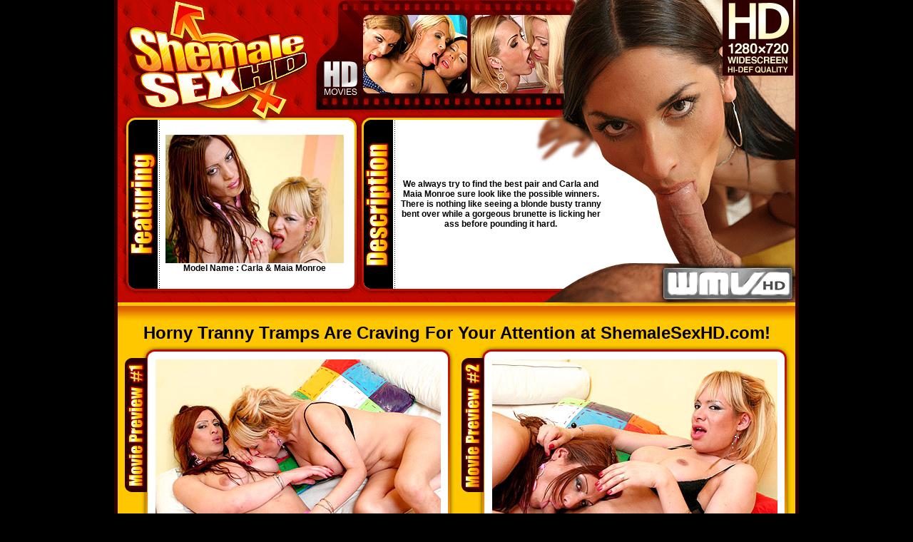

--- FILE ---
content_type: text/html
request_url: http://www3.fetishhitsgallery.com/movie/smhd/34/?t1/pps=porncastle
body_size: 1949
content:
<html xmlns="http://www.w3.org/1999/xhtml">
<head>
<meta http-equiv="Content-Type" content="text/html; charset=iso-8859-1" />
<title>ShemaleSexHD.com</title>
<style type="text/css">
<!--
body {
	background-color: #000000;
	margin-left: 0px;
	margin-top: 0px;
	margin-right: 0px;
	margin-bottom: 0px;
}
.style1 {
	font-size: 12px;
	font-weight: bold;
	font-family: Arial, Helvetica, sans-serif;
}
.style17 {font-family: Verdana, Arial, Helvetica, sans-serif;
	font-size: 36px;
	font-weight: bold;
	color: #F7941C;
}
a:link {
	color: #000000;
}
a:visited {
	color: #000000;
}
a:hover {
	color: #FF0000;
}
a:active {
	color: #000000;
}
.style2 {
	font-family: Arial, Helvetica, sans-serif;
	font-weight: bold;
	font-size: 24px;
}
.style19 {font-size: 12px; }
.style26 {font-family: Verdana, Arial, Helvetica, sans-serif}
.style3 {color: #000000}
.style4 {font-size: 16px}
.style5 {
	font-size: 16mm;
	font-weight: bold;
}
.style6 {
	font-family: Arial, Helvetica, sans-serif;
	font-size: 17mm;
}
.style7 {font-size: 18mm;
	font-family: Arial, Helvetica, sans-serif;
	font-weight: bold;
}
.style8 {font-size: 11px}
.brd2 {	border: 1px solid #BA1408;
}
.style10 {font-size: 16px; font-weight: bold; font-family: Arial, Helvetica, sans-serif; }
.style49 {font-family: Arial, Helvetica, sans-serif; font-weight: bold; font-size: 11px; }
-->
</style></head>

<body>
<table width="960" border="0" align="center" cellpadding="0" cellspacing="0" id="Table_01">
  <tr>
    <td><a href="http://join.shemalesexhd.com/track/porncastle.1.103.104.0.0.0.0/"><img src="images/shemalesexhd1_01.gif" width="67" height="174" alt="" border="0" /></a></td>
    <td><a href="http://join.shemalesexhd.com/track/porncastle.1.103.104.0.0.0.0/"><img src="images/shemalesexhd1_02.gif" width="260" height="174" alt="" border="0" /></a></td>
    <td><a href="http://join.shemalesexhd.com/track/porncastle.1.103.104.0.0.0.0/"><img src="images/shemalesexhd1_03.gif" width="72" height="174" alt="" border="0" /></a></td>
    <td><a href="http://join.shemalesexhd.com/track/porncastle.1.103.104.0.0.0.0/"><img src="images/shemalesexhd1_04.gif" width="286" height="174" border="0" alt="" /></a></td>
    <td><a href="http://join.shemalesexhd.com/track/porncastle.1.103.104.0.0.0.0/"><img src="images/shemalesexhd1_05.gif" width="275" height="174" border="0" alt="" /></a></td>
  </tr>
  <tr>
    <td><img src="images/shemalesexhd1_06.gif" width="67" height="224" alt="" /></td>
    <td bgcolor="#FFFFFF"><div align="center"><img src="name.jpg" width="250" height="180" /><br />
          <span class="style1">Model Name : Carla & Maia Monroe </span></div></td>
    <td><img src="images/shemalesexhd1_08.gif" width="72" height="224" alt="" /></td>
    <td background="images/shemalesexhd1_09.gif"><div align="center" class="style1">We always try to find the best pair and Carla and Maia Monroe sure look like the possible winners. There is nothing like seeing a blonde busty tranny bent over while a gorgeous brunette is licking her ass before pounding it hard.</div></td>
    <td><a href="http://join.shemalesexhd.com/track/porncastle.1.103.104.0.0.0.0/"><img src="images/shemalesexhd1_10.gif" width="275" height="224" border="0" alt="" /></a></td>
  </tr>
  <tr>
    <td colspan="5"><img src="images/shemalesexhd1_11.gif" width="960" height="55" alt="" /></td>
  </tr>
  <tr>
    <td colspan="5" background="images/shemalesexhd1_12.gif"><div align="center" class="style2">Horny Tranny Tramps Are Craving For Your Attention at ShemaleSexHD.com!</div>
      <table width="98%" border="0" align="center" cellpadding="0" cellspacing="0">
      <tr>
        <td><table width="472" height="347" border="0" align="center" cellpadding="0" cellspacing="0" id="Table_01">
          <tr>
            <td><img src="images/mov1_01.gif" width="50" height="23" alt="" /></td>
            <td><img src="images/mov1_02.gif" width="400" height="23" alt="" /></td>
            <td><img src="images/mov1_03.gif" width="22" height="23" alt="" /></td>
          </tr>
          <tr>
            <td><img src="images/mov1_04.gif" width="50" height="300" alt="" /></td>
            <td><a href="1.mpg"><img src="1.jpg" alt="" width="400" height="300" border="0" /></a></td>
            <td><img src="images/mov1_06.gif" width="22" height="300" alt="" /></td>
          </tr>
          <tr>
            <td><img src="images/mov1_07.gif" width="50" height="24" alt="" /></td>
            <td><img src="images/mov1_08.gif" width="400" height="24" alt="" /></td>
            <td><img src="images/mov1_09.gif" width="22" height="24" alt="" /></td>
          </tr>
        </table></td>
        <td><table width="472" height="347" border="0" align="center" cellpadding="0" cellspacing="0" id="Table_01">
          <tr>
            <td><img src="images/mov1_01.gif" width="50" height="23" alt="" /></td>
            <td><img src="images/mov1_02.gif" width="400" height="23" alt="" /></td>
            <td><img src="images/mov1_03.gif" width="22" height="23" alt="" /></td>
          </tr>
          <tr>
            <td><img src="images/mov2_04.gif" width="50" height="300" alt="" /></td>
            <td><a href="2.mpg"><img src="2.jpg" alt="" width="400" height="300" border="0" /></a></td>
            <td><img src="images/mov1_06.gif" width="22" height="300" alt="" /></td>
          </tr>
          <tr>
            <td><img src="images/mov1_07.gif" width="50" height="24" alt="" /></td>
            <td><img src="images/mov1_08.gif" width="400" height="24" alt="" /></td>
            <td><img src="images/mov1_09.gif" width="22" height="24" alt="" /></td>
          </tr>
        </table></td>
      </tr>
    </table>
      <div align="center">
        <table width="95%" align="center" cellpadding="6" cellspacing="0">
          <tr>
            <td width="100%"><div align="center" class="style19 style3 style26 style4"><strong>See more of Carla and Maia as they fuck each other's tight holes!<br />
            </strong></div></td>
          </tr>
          <tr>
            <td class="style11"><div align="center"><a href="http://join.shemalesexhd.com/track/porncastle.1.103.104.0.0.0.0/" class="style17">Click here to watch the whole video!!</a></div></td>
          </tr>
        </table>
      </div>
      <table width="98%" border="0" align="center" cellpadding="0" cellspacing="0">
        <tr>
          <td><table width="472" height="347" border="0" align="center" cellpadding="0" cellspacing="0" id="Table_01">
              <tr>
                <td><img src="images/mov1_01.gif" width="50" height="23" alt="" /></td>
                <td><img src="images/mov1_02.gif" width="400" height="23" alt="" /></td>
                <td><img src="images/mov1_03.gif" width="22" height="23" alt="" /></td>
              </tr>
              <tr>
                <td><img src="images/mov3_04.gif" width="50" height="300" alt="" /></td>
                <td><a href="3.mpg"><img src="3.jpg" alt="" width="400" height="300" border="0" /></a></td>
                <td><img src="images/mov1_06.gif" width="22" height="300" alt="" /></td>
              </tr>
              <tr>
                <td><img src="images/mov1_07.gif" width="50" height="24" alt="" /></td>
                <td><img src="images/mov1_08.gif" width="400" height="24" alt="" /></td>
                <td><img src="images/mov1_09.gif" width="22" height="24" alt="" /></td>
              </tr>
          </table></td>
          <td><table width="472" height="347" border="0" align="center" cellpadding="0" cellspacing="0" id="Table_01">
              <tr>
                <td><img src="images/mov1_01.gif" width="50" height="23" alt="" /></td>
                <td><img src="images/mov1_02.gif" width="400" height="23" alt="" /></td>
                <td><img src="images/mov1_03.gif" width="22" height="23" alt="" /></td>
              </tr>
              <tr>
                <td><img src="images/mov4_04.gif" width="50" height="300" alt="" /></td>
                <td><a href="4.mpg"><img src="4.jpg" alt="" width="400" height="300" border="0" /></a></td>
                <td><img src="images/mov1_06.gif" width="22" height="300" alt="" /></td>
              </tr>
              <tr>
                <td><img src="images/mov1_07.gif" width="50" height="24" alt="" /></td>
                <td><img src="images/mov1_08.gif" width="400" height="24" alt="" /></td>
                <td><img src="images/mov1_09.gif" width="22" height="24" alt="" /></td>
              </tr>
          </table></td>
        </tr>
      </table>      
      <p align="center" class="style5"><a href="http://join.shemalesexhd.com/track/porncastle.1.103.104.0.0.0.0/" class="style6">Enter Shemale Sex HD! &gt;&gt;</a></p></td>
  </tr>
  <tr>
    <td colspan="5" background="images/shemalesexhd1_12.gif"><br />
            <table width="950" height="300" border="0" align="center" cellpadding="0" cellspacing="0" id="Table_01">
              <tr>
                <td><img src="images/base_01.gif" width="10" height="59" alt="" /></td>
                <td><img src="images/base_02.gif" width="932" height="59" alt="" /></td>
                <td><img src="images/base_03.gif" width="8" height="59" alt="" /></td>
              </tr>
              <tr>
                <td valign="top" background="images/base_lf.jpg"><img src="images/base_04.gif" width="10" height="215" alt="" /></td>
                <td bgcolor="#FFFFFF"><table border="0" align="center" cellpadding="12" cellspacing="0">
                  <tr>
                    <td><div align="center"><img src="images/clip1.jpg" width="255" height="223" border="0" class="brd2" /><br />
                            <span class="style10">Melina &amp; Yeina</span><br />
                            <span class="style49">Video duration: 18:44 min / 183 Pics</span></div></td>
                    <td><div align="center"><img src="images/clip2.jpg" width="255" height="223" border="0" class="brd2" /><br />
                            <span class="style10">Vanesa &amp; Melanie</span><br />
                            <span class="style49">Video duration: 19:21 min / 122 Pics</span></div></td>
                    <td><div align="center"><img src="images/clip3.jpg" width="255" height="223" border="0" class="brd2" /><br />
                            <span class="style10">Carla &amp; Maia Monroe</span><br />
                            <span class="style49">Video duration: 18:15 min / 107 Pics</span></div></td>
                  </tr>
                </table></td>
                <td valign="top" background="images/base_rt.jpg"><img src="images/base_06.gif" width="8" height="215" alt="" /></td>
              </tr>
              <tr>
                <td><img src="images/base_07.gif" width="10" height="26" alt="" /></td>
                <td><img src="images/base_08.gif" width="932" height="26" alt="" /></td>
                <td><img src="images/base_09.gif" width="8" height="26" alt="" /></td>
              </tr>
            </table>
          <br />
        <br />
        <br />
        <br />
      <table width="98%" border="0" align="center" cellpadding="8" cellspacing="0">
      <tr>
        <td><div align="center" class="style7">
            <div align="center">
              <p align="right" class="style8"><span class="style19"><a href="http://fetishhits.com/track/.5.72.73.0.0.0.0.0/">Webmasters click here</a><br />
                  <a href="http://www3.fetishhitsgallery.com/2257.html">18 U.S.C. 2257 Record-Keeping Requirement Compliance Statement</a></span></p>
            </div>
        </div></td>
      </tr>
    </table></td>
  </tr>
</table>
</body>
</html>
